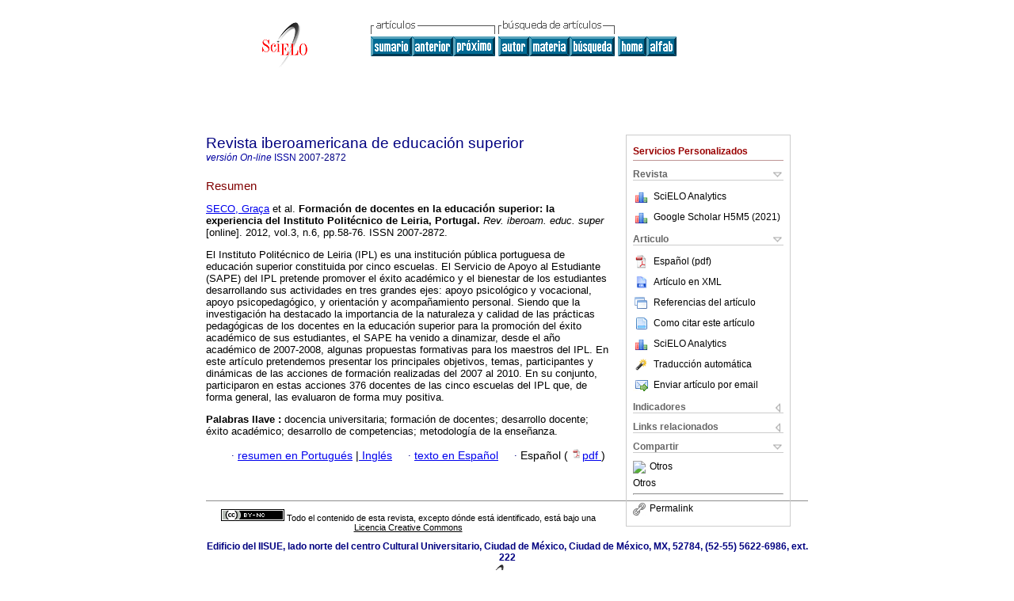

--- FILE ---
content_type: text/html
request_url: https://www.scielo.org.mx/scielo.php?script=sci_abstract&pid=S2007-28722012000100003&lng=es&nrm=iso&tlng=es
body_size: 17658
content:
<!DOCTYPE html PUBLIC "-//W3C//DTD XHTML 1.0 Transitional//EN" "http://www.w3.org/TR/xhtml1/DTD/xhtml1-transitional.dtd">
<html xmlns="http://www.w3.org/1999/xhtml" xmlns:mml="http://www.w3.org/1998/Math/MathML"><head><meta http-equiv="Content-Type" content="text/html; charset=UTF-8"><title>Formación de docentes en la educación superior: la experiencia del Instituto Politécnico de Leiria, Portugal</title><meta http-equiv="Pragma" content="no-cache"></meta><meta http-equiv="Expires" content="Mon, 06 Jan 1990 00:00:01 GMT"></meta><meta name="citation_journal_title" content="Revista iberoamericana de educación superior"></meta><meta name="citation_publisher" content=""></meta><meta name="citation_title" content="Formación de docentes en la educación superior: la experiencia del Instituto Politécnico de Leiria, Portugal"></meta><meta name="citation_language" content="es"></meta><meta name="citation_date" content="00/2012"></meta><meta name="citation_volume" content="3"></meta><meta name="citation_issue" content="6"></meta><meta name="citation_issn" content="2007-2872"></meta><meta name="citation_doi" content=""></meta><meta name="citation_abstract_html_url" content="http://www.scielo.org.mx/scielo.php?script=sci_abstract&amp;pid=S2007-28722012000100003&amp;lng=es&amp;nrm=iso&amp;tlng=es"></meta><meta name="citation_fulltext_html_url" content="http://www.scielo.org.mx/scielo.php?script=sci_arttext&amp;pid=S2007-28722012000100003&amp;lng=es&amp;nrm=iso&amp;tlng=es"></meta><meta name="citation_author" content="Seco, Graça"><meta name="citation_author_institution" content="Instituto Politecnico de Leiria, Leiria, Portugal"><meta name="citation_author" content="Filipe, Luís"><meta name="citation_author_institution" content="Instituto Politecnico de Leiria, Leiria, Portugal"><meta name="citation_author" content="Pereira, Patrícia"><meta name="citation_author" content="Alves, Sandra"><meta name="citation_author" content="Duarte, Ana-Lúcia"><meta name="citation_firstpage" content="58"></meta><meta name="citation_lastpage" content="76"></meta><meta name="citation_id" content=""></meta><meta xmlns="" name="citation_pdf_url" language="es" default="true" content="http://www.scielo.org.mx/pdf/ries/v3n6/v3n6a3.pdf"><link rel="stylesheet" type="text/css" href="/css/screen/general.css"></link><link rel="stylesheet" type="text/css" href="/css/screen/layout.css"></link><link rel="stylesheet" type="text/css" href="/css/screen/styles.css"></link><link rel="stylesheet" type="text/css" href="/xsl/pmc/v3.0/xml.css"></link><script language="javascript" src="applications/scielo-org/js/jquery-1.4.2.min.js"></script><script language="javascript" src="applications/scielo-org/js/toolbox.js"></script></head><body><div class="container"><div class="top"><div id="issues"></div><TABLE xmlns="" cellSpacing="0" cellPadding="7" width="100%" border="0"><TBODY><TR><TD vAlign="top" width="26%"><P align="center"><A href="http://www.scielo.org.mx/scielo.php?lng=es"><IMG src="/img/es/fbpelogp.gif" border="0" alt="SciELO - Scientific Electronic Library Online"></A><BR></P></TD><TD vAlign="top" width="74%"><TABLE><TBODY><TR><TD NoWrap><IMG src="/img/es/grp1c.gif"> <IMG src="/img/es/artsrc.gif"><BR><A href="http://www.scielo.org.mx/scielo.php?script=sci_issuetoc&amp;pid=2007-287220120001&amp;lng=es&amp;nrm=iso"><IMG src="/img/es/toc.gif" border="0" alt="vol.3 número6"></A><A href="http://www.scielo.org.mx/scielo.php?script=sci_abstract&amp;pid=S2007-28722012000100002&amp;lng=es&amp;nrm=iso"><IMG src="/img/es/prev.gif" border="0" alt="Deserción y graduación estudiantil universitaria: una aplicación de los modelos de supervivencia"></A><A href="http://www.scielo.org.mx/scielo.php?script=sci_abstract&amp;pid=S2007-28722012000100004&amp;lng=es&amp;nrm=iso"><IMG src="/img/es/next.gif" border="0" alt="La formación en Ciencias de la Educación durante la última dictadura militar: Una comparación entre el Instituto Joaquín V. González y la Universidad de Buenos Aires"></A> <A href="http://www.scielo.org.mx/cgi-bin/wxis.exe/iah/?IsisScript=iah/iah.xis&amp;base=article%5Edries&amp;index=AU&amp;format=iso.pft&amp;lang=e&amp;limit=2007-2872"><IMG src="/img/es/author.gif" border="0" alt="índice de autores"></A><A href="http://www.scielo.org.mx/cgi-bin/wxis.exe/iah/?IsisScript=iah/iah.xis&amp;base=article%5Edries&amp;index=KW&amp;format=iso.pft&amp;lang=e&amp;limit=2007-2872"><IMG src="/img/es/subject.gif" border="0" alt="índice de materia"></A><A href="http://www.scielo.org.mx/cgi-bin/wxis.exe/iah/?IsisScript=iah/iah.xis&amp;base=article%5Edries&amp;format=iso.pft&amp;lang=e&amp;limit=2007-2872"><IMG src="/img/es/search.gif" border="0" alt="búsqueda de artículos"></A></TD><TD noWrap valign="bottom"><A href="http://www.scielo.org.mx/scielo.php?script=sci_serial&amp;pid=2007-2872&amp;lng=es&amp;nrm=iso"><IMG src="/img/es/home.gif" border="0" alt="Home Page"></A><A href="http://www.scielo.org.mx/scielo.php?script=sci_alphabetic&amp;lng=es&amp;nrm=iso"><IMG src="/img/es/alpha.gif" border="0" alt="lista alfabética de revistas"></A>
              
            </TD></TR></TBODY></TABLE></TD></TR></TBODY></TABLE><BR xmlns=""></div><div class="content"><form xmlns="" name="addToShelf" method="post" action="http://www.scielo.org/applications/scielo-org/services/addArticleToShelf.php" target="mensagem"><input type="hidden" name="PID" value="S2007-28722012000100003"><input type="hidden" name="url" value="http://www.scielo.org.mx/scielo.php?script=sci_arttext%26pid=S2007-28722012000100003%26lng=es%26nrm=iso%26tlng="></form><form xmlns="" name="citedAlert" method="post" action="http://www.scielo.org/applications/scielo-org/services/citedAlert.php" target="mensagem"><input type="hidden" name="PID" value="S2007-28722012000100003"><input type="hidden" name="url" value="http://www.scielo.org.mx/scielo.php?script=sci_arttext%26pid=S2007-28722012000100003%26lng=es%26nrm=iso%26tlng="></form><form xmlns="" name="accessAlert" method="post" action="http://www.scielo.org/applications/scielo-org/services/accessAlert.php" target="mensagem"><input type="hidden" name="PID" value="S2007-28722012000100003"><input type="hidden" name="url" value="http://www.scielo.org.mx/scielo.php?script=sci_arttext%26pid=S2007-28722012000100003%26lng=es%26nrm=iso%26tlng="></form><div xmlns="" id="group"><div id="toolBox"><h2 id="toolsSection">Servicios Personalizados</h2><div class="toolBoxSection"><h2 class="toolBoxSectionh2">Revista</h2></div><div class="box"><ul><li><img src="/img/es/iconStatistics.gif"><a href="http://analytics.scielo.org/?journal=2007-2872&amp;collection=mex" target="_blank">SciELO Analytics</a></li><li id="google_metrics_link_li" style="display: none;"><img src="/img/es/iconStatistics.gif"><a id="google_metrics_link" target="_blank">Google Scholar H5M5 (<span id="google_metrics_year"></span>)</a></li></ul><script type="text/javascript"> 
              $(document).ready(function() {
                  var url =  "/google_metrics/get_h5_m5.php?issn=2007-2872&callback=?";
                  $.getJSON(url,  function(data) {
                      $("#google_metrics_year").html(data['year']);
                      $('#google_metrics_link').attr('href', data['url']);
                      $("#google_metrics_link_li").show();
                  });
              });
            </script></div><div class="toolBoxSection"><h2 class="toolBoxSectionh2">Articulo</h2></div><div class="box"><ul><li><a href="/pdf/ries/v3n6/v3n6a3.pdf"><img src="/img/en/iconPDFDocument.gif">Español (pdf)
    </a></li><li><a href="http://www.scielo.org.mx/scieloOrg/php/articleXML.php?pid=S2007-28722012000100003&amp;lang=es" rel="nofollow" target="xml"><img src="/img/es/iconXMLDocument.gif">Artículo en XML</a></li><li><a href="javascript:%20void(0);" onClick="window.open('http://www.scielo.org.mx/scieloOrg/php/reference.php?pid=S2007-28722012000100003&amp;caller=www.scielo.org.mx&amp;lang=es','','width=640,height=480,resizable=yes,scrollbars=1,menubar=yes');
                        callUpdateArticleLog('referencias_do_artigo');" rel="nofollow"><img src="/img/es/iconReferences.gif">Referencias del artículo</a></li><li><td valign="middle"><a href="javascript:void(0);" onmouseout="status='';" class="nomodel" style="text-decoration: none;" onclick='OpenArticleInfoWindow ( 780, 450, "http://www.scielo.org.mx/scielo.php?script=sci_isoref&amp;pid=S2007-28722012000100003&amp;lng=es&amp;tlng=es"); ' rel="nofollow" onmouseover=" status='Como citar este artículo'; return true; "><img border="0" align="middle" src="/img/es/fulltxt.gif"></a></td><td><a href="javascript:void(0);" onmouseout="status='';" class="nomodel" style="text-decoration: none;" onclick='OpenArticleInfoWindow ( 780, 450, "http://www.scielo.org.mx/scielo.php?script=sci_isoref&amp;pid=S2007-28722012000100003&amp;lng=es&amp;tlng=es");' rel="nofollow" onmouseover=" status='Como citar este artículo'; return true; ">Como citar este artículo</a></td></li><li><img src="/img/es/iconStatistics.gif"><a href="http://analytics.scielo.org/?document=S2007-28722012000100003&amp;collection=mex" target="_blank">SciELO Analytics</a></li><script language="javascript" src="article.js"></script><li><a href="javascript:%20void(0);" onClick="window.open('http://www.scielo.org.mx/scieloOrg/php/translate.php?pid=S2007-28722012000100003&amp;caller=www.scielo.org.mx&amp;lang=es&amp;tlang=&amp;script=sci_abstract','','width=640,height=480,resizable=yes,scrollbars=1,menubar=yes');
                        callUpdateArticleLog('referencias_do_artigo');" rel="nofollow"><img src="/img/es/iconTranslation.gif">Traducción automática</a></li><li><a href="javascript:void(0);" onclick="window.open('http://espejo.scielo.org.mx/applications/scielo-org/pages/services/sendMail.php?pid=S2007-28722012000100003&amp;caller=www.scielo.org.mx&amp;lang=es','','width=640,height=480,resizable=yes,scrollbars=1,menubar=yes,');" rel="nofollow"><img src="/img/es/iconEmail.gif">Enviar artículo por email</a></li></ul></div><div class="toolBoxSection"><h2 class="toolBoxSectionh2">Indicadores</h2></div><div class="box"><ul><li><img src="/img/es/iconCitedOff.gif" alt="No hay artículos citados">Citado por SciELO </li><li><img src="/img/es/iconStatistics.gif"><a href="http://analytics.scielo.org/w/accesses?document=S2007-28722012000100003&amp;collection=mex" target="_blank">Accesos</a></li></ul></div><div class="toolBoxSection"><h2 class="toolBoxSectionh2">Links relacionados</h2></div><div class="box"><ul><li><img src="/img/es/iconRelatedOff.gif" alt="No hay artículos similares">Similares en
    SciELO </li></ul></div><div class="toolBoxSection"><h2 class="toolBoxSectionh2">Compartir</h2></div><div class="box"><ul><li><div class="addthis_toolbox addthis_default_style"><a class="addthis_button_delicious"></a><a class="addthis_button_google"></a><a class="addthis_button_twitter"></a><a class="addthis_button_digg"></a><a class="addthis_button_citeulike"></a><a class="addthis_button_connotea"></a><a href="http://www.mendeley.com/import/?url=http://www.scielo.org.mx/scielo.php?script=sci_arttext%26pid=S2007-28722012000100003%26lng=es%26nrm=iso%26tlng=" title="Mendeley"><img src="http://www.mendeley.com/graphics/mendeley.png"></a><a href="http://www.addthis.com/bookmark.php?v=250&amp;username=xa-4c347ee4422c56df" class="addthis_button_expanded">Otros</a></div><script type="text/javascript" src="http://s7.addthis.com/js/250/addthis_widget.js#username=xa-4c347ee4422c56df"></script></li><li><div class="addthis_toolbox addthis_default_style"><a href="http://www.addthis.com/bookmark.php?v=250&amp;username=xa-4c347ee4422c56df" class="addthis_button_expanded">Otros</a></div></li><script type="text/javascript" src="http://s7.addthis.com/js/250/addthis_widget.js#username=xa-4c347ee4422c56df"></script></ul></div><hr><ul><li><a id="permalink" href="javascript:void(0);"><img src="/img/common/iconPermalink.gif">Permalink</a></li></ul></div><div id="permalink_box" style="margin-left:20px;background-color:#F2F2F2;border: 1px solid #CCC;display:none;position:absolute;z-index:1;padding:2px 10px 10px 10px;"><div style="text-align:right;"><img src="/img/common/icon-close.png" onClick="$('#permalink_box').toggle();"></div><input type="text" name="short-url" id="short-url"></div></div><h2>Revista iberoamericana de educación superior</h2><h2 id="printISSN"><FONT xmlns="" xmlns:xlink="http://www.w3.org/1999/xlink" color="#0000A0"><!--ONLINes--><em>versión On-line</em> ISSN </FONT>2007-2872</h2><div class="index,es"><h4 xmlns="">Resumen</h4><p xmlns=""><a href="http://www.scielo.org.mx/cgi-bin/wxis.exe/iah/?IsisScript=iah/iah.xis&amp;base=article%5Edlibrary&amp;format=iso.pft&amp;lang=e&amp;nextAction=lnk&amp;indexSearch=AU&amp;exprSearch=SECO,+GRACA">SECO,  Graça</a> et al.<span class="article-title"> <b>Formación de docentes en la educación superior</b>: <b>la experiencia del Instituto Politécnico de Leiria, Portugal</b>.</span><i> Rev. iberoam. educ. super</i> [online].  2012,  vol.3, n.6, pp.58-76. 
			 ISSN 2007-2872.</p><p xmlns="">El Instituto Politécnico de Leiria (IPL) es una institución pública portuguesa de educación superior constituida por cinco escuelas. El Servicio de Apoyo al Estudiante (SAPE) del IPL pretende promover el éxito académico y el bienestar de los estudiantes desarrollando sus actividades en tres grandes ejes: apoyo psicológico y vocacional, apoyo psicopedagógico, y orientación y acompañamiento personal. Siendo que la investigación ha destacado la importancia de la naturaleza y calidad de las prácticas pedagógicas de los docentes en la educación superior para la promoción del éxito académico de sus estudiantes, el SAPE ha venido a dinamizar, desde el año académico de 2007-2008, algunas propuestas formativas para los maestros del IPL. En este artículo pretendemos presentar los principales objetivos, temas, participantes y dinámicas de las acciones de formación realizadas del 2007 al 2010. En su conjunto, participaron en estas acciones 376 docentes de las cinco escuelas del IPL que, de forma general, las evaluaron de forma muy positiva.</p><p xmlns=""><strong>Palabras llave
		:
		</strong>docencia universitaria; formación de docentes; desarrollo docente; éxito académico; desarrollo de competencias; metodología de la enseñanza.
	</p><p xmlns=""><div xmlns:xlink="http://www.w3.org/1999/xlink" align="left">     
                    <font face="Symbol" color="#000080">· </font><a href="http://www.scielo.org.mx/scielo.php?script=sci_abstract&amp;pid=S2007-28722012000100003&amp;lng=es&amp;nrm=iso&amp;tlng=pt">resumen en  Portugués</a> |<a href="http://www.scielo.org.mx/scielo.php?script=sci_abstract&amp;pid=S2007-28722012000100003&amp;lng=es&amp;nrm=iso&amp;tlng=en"> Inglés</a>
                    <font face="Symbol" color="#000080">· </font><a href="http://www.scielo.org.mx/scielo.php?script=sci_arttext&amp;pid=S2007-28722012000100003&amp;lng=es&amp;nrm=iso&amp;tlng=es">texto en  Español</a>
                    <font face="Symbol" color="#000080">· </font> Español
                (
                <a href="/pdf/ries/v3n6/v3n6a3.pdf"><img src="/img/en/iconPDFDocument.gif" width="14px">pdf
                </a>
                )
            </div></p></div><div align="left"></div><div class="spacer"> </div></div><!--cc--><!--mode=license--><!--GENERAL_LICENSE--><div xmlns="" xmlns:xlink="http://www.w3.org/1999/xlink" class="license"><p><a rel="license" href="http://creativecommons.org/licenses/by-nc/3.0/deed.es"><img src="https://licensebuttons.net/l/by-nc/3.0/80x15.png" alt="Creative Commons License" style="border-width:0"></a> <!--issue-->Todo el contenido de esta revista, excepto dónde está identificado, está bajo una <a href="http://creativecommons.org/licenses/by-nc/3.0/deed.es">Licencia Creative Commons</a></p></div><div xmlns="" class="footer">Edificio del IISUE, lado norte del centro Cultural Universitario, Ciudad de México, Ciudad de México, MX, 52784, (52-55) 5622-6986, ext. 222<br xmlns:xlink="http://www.w3.org/1999/xlink"><IMG xmlns:xlink="http://www.w3.org/1999/xlink" src="/img/es/e-mailt.gif" border="0"><br xmlns:xlink="http://www.w3.org/1999/xlink"><A xmlns:xlink="http://www.w3.org/1999/xlink" class="email" href="mailto:rieseditor@ries.universia.net">rieseditor@ries.universia.net</A><script type="text/javascript">
              var _gaq = _gaq || [];
              _gaq.push(['_setAccount', 'UA-25452014-1']);
              _gaq.push(['_trackPageview']);
              _gaq.push(['_setSampleRate', '']);

              (function() {
                var ga = document.createElement('script'); ga.type = 'text/javascript'; ga.async = true;
                ga.src = ('https:' == document.location.protocol ? 'https://ssl' : 'http://www') + '.google-analytics.com/ga.js';
                var s = document.getElementsByTagName('script')[0]; s.parentNode.insertBefore(ga, s);
              })();

		(function() {
                var ga = document.createElement('script'); ga.type = 'text/javascript'; ga.async = true;
                ga.src = 'https://www.googletagmanager.com/gtag/js?id=G-6WCCJNLVCG';
                var s = document.getElementsByTagName('script')[0]; s.parentNode.insertBefore(ga, s);
              })();
			  
		window.dataLayer = window.dataLayer || [];
		function gtag(){dataLayer.push(arguments);}
		gtag('js', new Date());

		gtag('config', 'G-6WCCJNLVCG');

            	</script></div></div></body></html>
<!--transformed by PHP 06:01:27 24-01-2026-->
<!--CACHE MSG: CACHE NAO FOI UTILIZADO -->
<!-- REQUEST URI: /scielo.php?script=sci_abstract&pid=S2007-28722012000100003&lng=es&nrm=iso&tlng=es-->
<!--SERVER:10.89.0.235-->

--- FILE ---
content_type: text/json
request_url: https://www.scielo.org.mx/google_metrics/get_h5_m5.php?issn=2007-2872&callback=jsonp1769258967659
body_size: 81
content:
jsonp1769258967659({"year":"2021","h5":"17","m5":"23","url":"https:\/\/scholar.google.com\/citations?view_op=list_hcore&venue=US0mPCtIKwAJ.2021&hl=es"})